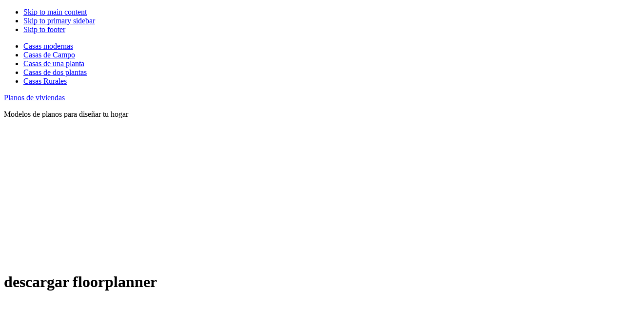

--- FILE ---
content_type: text/html; charset=utf-8
request_url: https://www.google.com/recaptcha/api2/aframe
body_size: 266
content:
<!DOCTYPE HTML><html><head><meta http-equiv="content-type" content="text/html; charset=UTF-8"></head><body><script nonce="ys-Qsj3E4_63TfTNSd09uw">/** Anti-fraud and anti-abuse applications only. See google.com/recaptcha */ try{var clients={'sodar':'https://pagead2.googlesyndication.com/pagead/sodar?'};window.addEventListener("message",function(a){try{if(a.source===window.parent){var b=JSON.parse(a.data);var c=clients[b['id']];if(c){var d=document.createElement('img');d.src=c+b['params']+'&rc='+(localStorage.getItem("rc::a")?sessionStorage.getItem("rc::b"):"");window.document.body.appendChild(d);sessionStorage.setItem("rc::e",parseInt(sessionStorage.getItem("rc::e")||0)+1);localStorage.setItem("rc::h",'1766696895001');}}}catch(b){}});window.parent.postMessage("_grecaptcha_ready", "*");}catch(b){}</script></body></html>